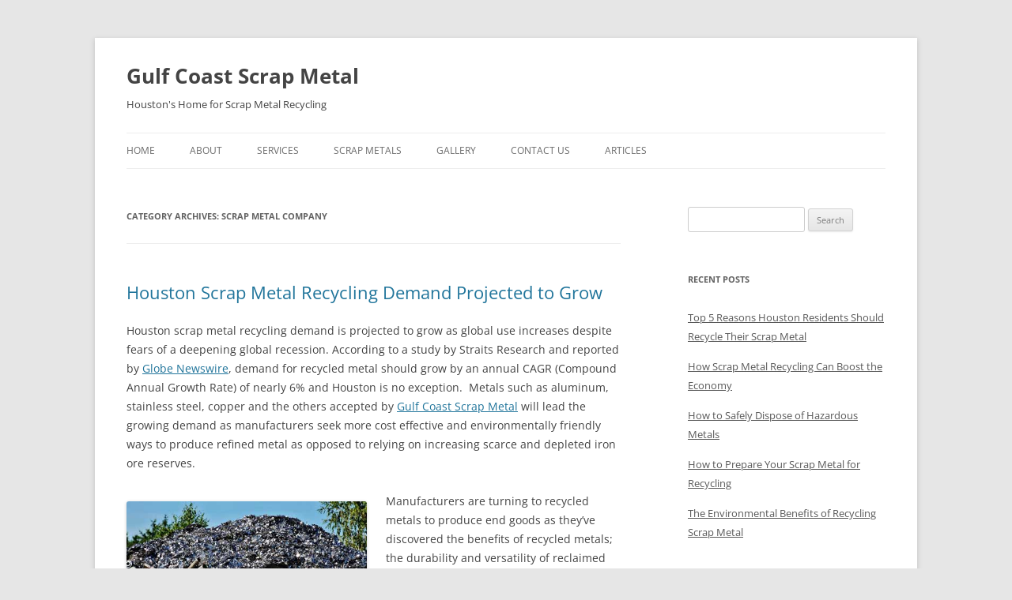

--- FILE ---
content_type: text/html; charset=UTF-8
request_url: https://www.gulfcoastscrapmetal.com/blog/scrap-metal-company/page/10/
body_size: 8767
content:
<!DOCTYPE html>
<!--[if IE 7]>
<html class="ie ie7" lang="en-US">
<![endif]-->
<!--[if IE 8]>
<html class="ie ie8" lang="en-US">
<![endif]-->
<!--[if !(IE 7) & !(IE 8)]><!-->
<html lang="en-US">
<!--<![endif]-->
<head>
<meta charset="UTF-8" />
<meta name="viewport" content="width=device-width" />

<link rel="profile" href="https://gmpg.org/xfn/11" />
<link rel="pingback" href="https://www.gulfcoastscrapmetal.com/blog/xmlrpc.php">
<!--[if lt IE 9]>
<script src="https://www.gulfcoastscrapmetal.com/blog/wp-content/themes/twentytwelve/js/html5.js?ver=3.7.0" type="text/javascript"></script>
<![endif]-->
<meta name='robots' content='index, follow, max-image-preview:large, max-snippet:-1, max-video-preview:-1' />

	<!-- This site is optimized with the Yoast SEO plugin v25.6 - https://yoast.com/wordpress/plugins/seo/ -->
	<title>&#8226; Page 10 of 17 &#8226; Gulf Coast Scrap Metal</title>
	<link rel="canonical" href="https://www.gulfcoastscrapmetal.com/blog/scrap-metal-company/page/10/" />
	<link rel="prev" href="https://www.gulfcoastscrapmetal.com/blog/scrap-metal-company/page/9/" />
	<link rel="next" href="https://www.gulfcoastscrapmetal.com/blog/scrap-metal-company/page/11/" />
	<meta property="og:locale" content="en_US" />
	<meta property="og:type" content="article" />
	<meta property="og:title" content="&#8226; Page 10 of 17 &#8226; Gulf Coast Scrap Metal" />
	<meta property="og:url" content="https://www.gulfcoastscrapmetal.com/blog/scrap-metal-company/" />
	<meta property="og:site_name" content="Gulf Coast Scrap Metal" />
	<script type="application/ld+json" class="yoast-schema-graph">{"@context":"https://schema.org","@graph":[{"@type":"CollectionPage","@id":"https://www.gulfcoastscrapmetal.com/blog/scrap-metal-company/","url":"https://www.gulfcoastscrapmetal.com/blog/scrap-metal-company/page/10/","name":"&#8226; Page 10 of 17 &#8226; Gulf Coast Scrap Metal","isPartOf":{"@id":"https://www.gulfcoastscrapmetal.com/blog/#website"},"breadcrumb":{"@id":"https://www.gulfcoastscrapmetal.com/blog/scrap-metal-company/page/10/#breadcrumb"},"inLanguage":"en-US"},{"@type":"BreadcrumbList","@id":"https://www.gulfcoastscrapmetal.com/blog/scrap-metal-company/page/10/#breadcrumb","itemListElement":[{"@type":"ListItem","position":1,"name":"Home","item":"https://www.gulfcoastscrapmetal.com/blog/"},{"@type":"ListItem","position":2,"name":"Scrap Metal Company"}]},{"@type":"WebSite","@id":"https://www.gulfcoastscrapmetal.com/blog/#website","url":"https://www.gulfcoastscrapmetal.com/blog/","name":"Gulf Coast Scrap Metal","description":"Houston&#039;s Home for Scrap Metal Recycling","publisher":{"@id":"https://www.gulfcoastscrapmetal.com/blog/#organization"},"potentialAction":[{"@type":"SearchAction","target":{"@type":"EntryPoint","urlTemplate":"https://www.gulfcoastscrapmetal.com/blog/?s={search_term_string}"},"query-input":{"@type":"PropertyValueSpecification","valueRequired":true,"valueName":"search_term_string"}}],"inLanguage":"en-US"},{"@type":"Organization","@id":"https://www.gulfcoastscrapmetal.com/blog/#organization","name":"Gulf Coast Scrap Metal","url":"https://www.gulfcoastscrapmetal.com/blog/","logo":{"@type":"ImageObject","inLanguage":"en-US","@id":"https://www.gulfcoastscrapmetal.com/blog/#/schema/logo/image/","url":"https://www.gulfcoastscrapmetal.com/blog/wp-content/uploads/2024/03/gulf-coast-scrap-metal-logo-v2.png","contentUrl":"https://www.gulfcoastscrapmetal.com/blog/wp-content/uploads/2024/03/gulf-coast-scrap-metal-logo-v2.png","width":1400,"height":1400,"caption":"Gulf Coast Scrap Metal"},"image":{"@id":"https://www.gulfcoastscrapmetal.com/blog/#/schema/logo/image/"},"sameAs":["https://www.facebook.com/GulfCoastScrapMetal","https://www.youtube.com/channel/UCuTRi47NYiZvxtUlA3rFk2A"]}]}</script>
	<!-- / Yoast SEO plugin. -->


<link rel="alternate" type="application/rss+xml" title="Gulf Coast Scrap Metal &raquo; Scrap Metal Company Category Feed" href="https://www.gulfcoastscrapmetal.com/blog/scrap-metal-company/feed/" />
<script type="text/javascript">
/* <![CDATA[ */
window._wpemojiSettings = {"baseUrl":"https:\/\/s.w.org\/images\/core\/emoji\/15.0.3\/72x72\/","ext":".png","svgUrl":"https:\/\/s.w.org\/images\/core\/emoji\/15.0.3\/svg\/","svgExt":".svg","source":{"concatemoji":"https:\/\/www.gulfcoastscrapmetal.com\/blog\/wp-includes\/js\/wp-emoji-release.min.js?ver=70422c2e380c28ccb36e9b6aec7095cf"}};
/*! This file is auto-generated */
!function(i,n){var o,s,e;function c(e){try{var t={supportTests:e,timestamp:(new Date).valueOf()};sessionStorage.setItem(o,JSON.stringify(t))}catch(e){}}function p(e,t,n){e.clearRect(0,0,e.canvas.width,e.canvas.height),e.fillText(t,0,0);var t=new Uint32Array(e.getImageData(0,0,e.canvas.width,e.canvas.height).data),r=(e.clearRect(0,0,e.canvas.width,e.canvas.height),e.fillText(n,0,0),new Uint32Array(e.getImageData(0,0,e.canvas.width,e.canvas.height).data));return t.every(function(e,t){return e===r[t]})}function u(e,t,n){switch(t){case"flag":return n(e,"\ud83c\udff3\ufe0f\u200d\u26a7\ufe0f","\ud83c\udff3\ufe0f\u200b\u26a7\ufe0f")?!1:!n(e,"\ud83c\uddfa\ud83c\uddf3","\ud83c\uddfa\u200b\ud83c\uddf3")&&!n(e,"\ud83c\udff4\udb40\udc67\udb40\udc62\udb40\udc65\udb40\udc6e\udb40\udc67\udb40\udc7f","\ud83c\udff4\u200b\udb40\udc67\u200b\udb40\udc62\u200b\udb40\udc65\u200b\udb40\udc6e\u200b\udb40\udc67\u200b\udb40\udc7f");case"emoji":return!n(e,"\ud83d\udc26\u200d\u2b1b","\ud83d\udc26\u200b\u2b1b")}return!1}function f(e,t,n){var r="undefined"!=typeof WorkerGlobalScope&&self instanceof WorkerGlobalScope?new OffscreenCanvas(300,150):i.createElement("canvas"),a=r.getContext("2d",{willReadFrequently:!0}),o=(a.textBaseline="top",a.font="600 32px Arial",{});return e.forEach(function(e){o[e]=t(a,e,n)}),o}function t(e){var t=i.createElement("script");t.src=e,t.defer=!0,i.head.appendChild(t)}"undefined"!=typeof Promise&&(o="wpEmojiSettingsSupports",s=["flag","emoji"],n.supports={everything:!0,everythingExceptFlag:!0},e=new Promise(function(e){i.addEventListener("DOMContentLoaded",e,{once:!0})}),new Promise(function(t){var n=function(){try{var e=JSON.parse(sessionStorage.getItem(o));if("object"==typeof e&&"number"==typeof e.timestamp&&(new Date).valueOf()<e.timestamp+604800&&"object"==typeof e.supportTests)return e.supportTests}catch(e){}return null}();if(!n){if("undefined"!=typeof Worker&&"undefined"!=typeof OffscreenCanvas&&"undefined"!=typeof URL&&URL.createObjectURL&&"undefined"!=typeof Blob)try{var e="postMessage("+f.toString()+"("+[JSON.stringify(s),u.toString(),p.toString()].join(",")+"));",r=new Blob([e],{type:"text/javascript"}),a=new Worker(URL.createObjectURL(r),{name:"wpTestEmojiSupports"});return void(a.onmessage=function(e){c(n=e.data),a.terminate(),t(n)})}catch(e){}c(n=f(s,u,p))}t(n)}).then(function(e){for(var t in e)n.supports[t]=e[t],n.supports.everything=n.supports.everything&&n.supports[t],"flag"!==t&&(n.supports.everythingExceptFlag=n.supports.everythingExceptFlag&&n.supports[t]);n.supports.everythingExceptFlag=n.supports.everythingExceptFlag&&!n.supports.flag,n.DOMReady=!1,n.readyCallback=function(){n.DOMReady=!0}}).then(function(){return e}).then(function(){var e;n.supports.everything||(n.readyCallback(),(e=n.source||{}).concatemoji?t(e.concatemoji):e.wpemoji&&e.twemoji&&(t(e.twemoji),t(e.wpemoji)))}))}((window,document),window._wpemojiSettings);
/* ]]> */
</script>
<style id='wp-emoji-styles-inline-css' type='text/css'>

	img.wp-smiley, img.emoji {
		display: inline !important;
		border: none !important;
		box-shadow: none !important;
		height: 1em !important;
		width: 1em !important;
		margin: 0 0.07em !important;
		vertical-align: -0.1em !important;
		background: none !important;
		padding: 0 !important;
	}
</style>
<link rel='stylesheet' id='wp-block-library-css' href='https://www.gulfcoastscrapmetal.com/blog/wp-includes/css/dist/block-library/style.min.css?ver=70422c2e380c28ccb36e9b6aec7095cf' type='text/css' media='all' />
<style id='wp-block-library-theme-inline-css' type='text/css'>
.wp-block-audio :where(figcaption){color:#555;font-size:13px;text-align:center}.is-dark-theme .wp-block-audio :where(figcaption){color:#ffffffa6}.wp-block-audio{margin:0 0 1em}.wp-block-code{border:1px solid #ccc;border-radius:4px;font-family:Menlo,Consolas,monaco,monospace;padding:.8em 1em}.wp-block-embed :where(figcaption){color:#555;font-size:13px;text-align:center}.is-dark-theme .wp-block-embed :where(figcaption){color:#ffffffa6}.wp-block-embed{margin:0 0 1em}.blocks-gallery-caption{color:#555;font-size:13px;text-align:center}.is-dark-theme .blocks-gallery-caption{color:#ffffffa6}:root :where(.wp-block-image figcaption){color:#555;font-size:13px;text-align:center}.is-dark-theme :root :where(.wp-block-image figcaption){color:#ffffffa6}.wp-block-image{margin:0 0 1em}.wp-block-pullquote{border-bottom:4px solid;border-top:4px solid;color:currentColor;margin-bottom:1.75em}.wp-block-pullquote cite,.wp-block-pullquote footer,.wp-block-pullquote__citation{color:currentColor;font-size:.8125em;font-style:normal;text-transform:uppercase}.wp-block-quote{border-left:.25em solid;margin:0 0 1.75em;padding-left:1em}.wp-block-quote cite,.wp-block-quote footer{color:currentColor;font-size:.8125em;font-style:normal;position:relative}.wp-block-quote.has-text-align-right{border-left:none;border-right:.25em solid;padding-left:0;padding-right:1em}.wp-block-quote.has-text-align-center{border:none;padding-left:0}.wp-block-quote.is-large,.wp-block-quote.is-style-large,.wp-block-quote.is-style-plain{border:none}.wp-block-search .wp-block-search__label{font-weight:700}.wp-block-search__button{border:1px solid #ccc;padding:.375em .625em}:where(.wp-block-group.has-background){padding:1.25em 2.375em}.wp-block-separator.has-css-opacity{opacity:.4}.wp-block-separator{border:none;border-bottom:2px solid;margin-left:auto;margin-right:auto}.wp-block-separator.has-alpha-channel-opacity{opacity:1}.wp-block-separator:not(.is-style-wide):not(.is-style-dots){width:100px}.wp-block-separator.has-background:not(.is-style-dots){border-bottom:none;height:1px}.wp-block-separator.has-background:not(.is-style-wide):not(.is-style-dots){height:2px}.wp-block-table{margin:0 0 1em}.wp-block-table td,.wp-block-table th{word-break:normal}.wp-block-table :where(figcaption){color:#555;font-size:13px;text-align:center}.is-dark-theme .wp-block-table :where(figcaption){color:#ffffffa6}.wp-block-video :where(figcaption){color:#555;font-size:13px;text-align:center}.is-dark-theme .wp-block-video :where(figcaption){color:#ffffffa6}.wp-block-video{margin:0 0 1em}:root :where(.wp-block-template-part.has-background){margin-bottom:0;margin-top:0;padding:1.25em 2.375em}
</style>
<style id='classic-theme-styles-inline-css' type='text/css'>
/*! This file is auto-generated */
.wp-block-button__link{color:#fff;background-color:#32373c;border-radius:9999px;box-shadow:none;text-decoration:none;padding:calc(.667em + 2px) calc(1.333em + 2px);font-size:1.125em}.wp-block-file__button{background:#32373c;color:#fff;text-decoration:none}
</style>
<style id='global-styles-inline-css' type='text/css'>
:root{--wp--preset--aspect-ratio--square: 1;--wp--preset--aspect-ratio--4-3: 4/3;--wp--preset--aspect-ratio--3-4: 3/4;--wp--preset--aspect-ratio--3-2: 3/2;--wp--preset--aspect-ratio--2-3: 2/3;--wp--preset--aspect-ratio--16-9: 16/9;--wp--preset--aspect-ratio--9-16: 9/16;--wp--preset--color--black: #000000;--wp--preset--color--cyan-bluish-gray: #abb8c3;--wp--preset--color--white: #fff;--wp--preset--color--pale-pink: #f78da7;--wp--preset--color--vivid-red: #cf2e2e;--wp--preset--color--luminous-vivid-orange: #ff6900;--wp--preset--color--luminous-vivid-amber: #fcb900;--wp--preset--color--light-green-cyan: #7bdcb5;--wp--preset--color--vivid-green-cyan: #00d084;--wp--preset--color--pale-cyan-blue: #8ed1fc;--wp--preset--color--vivid-cyan-blue: #0693e3;--wp--preset--color--vivid-purple: #9b51e0;--wp--preset--color--blue: #21759b;--wp--preset--color--dark-gray: #444;--wp--preset--color--medium-gray: #9f9f9f;--wp--preset--color--light-gray: #e6e6e6;--wp--preset--gradient--vivid-cyan-blue-to-vivid-purple: linear-gradient(135deg,rgba(6,147,227,1) 0%,rgb(155,81,224) 100%);--wp--preset--gradient--light-green-cyan-to-vivid-green-cyan: linear-gradient(135deg,rgb(122,220,180) 0%,rgb(0,208,130) 100%);--wp--preset--gradient--luminous-vivid-amber-to-luminous-vivid-orange: linear-gradient(135deg,rgba(252,185,0,1) 0%,rgba(255,105,0,1) 100%);--wp--preset--gradient--luminous-vivid-orange-to-vivid-red: linear-gradient(135deg,rgba(255,105,0,1) 0%,rgb(207,46,46) 100%);--wp--preset--gradient--very-light-gray-to-cyan-bluish-gray: linear-gradient(135deg,rgb(238,238,238) 0%,rgb(169,184,195) 100%);--wp--preset--gradient--cool-to-warm-spectrum: linear-gradient(135deg,rgb(74,234,220) 0%,rgb(151,120,209) 20%,rgb(207,42,186) 40%,rgb(238,44,130) 60%,rgb(251,105,98) 80%,rgb(254,248,76) 100%);--wp--preset--gradient--blush-light-purple: linear-gradient(135deg,rgb(255,206,236) 0%,rgb(152,150,240) 100%);--wp--preset--gradient--blush-bordeaux: linear-gradient(135deg,rgb(254,205,165) 0%,rgb(254,45,45) 50%,rgb(107,0,62) 100%);--wp--preset--gradient--luminous-dusk: linear-gradient(135deg,rgb(255,203,112) 0%,rgb(199,81,192) 50%,rgb(65,88,208) 100%);--wp--preset--gradient--pale-ocean: linear-gradient(135deg,rgb(255,245,203) 0%,rgb(182,227,212) 50%,rgb(51,167,181) 100%);--wp--preset--gradient--electric-grass: linear-gradient(135deg,rgb(202,248,128) 0%,rgb(113,206,126) 100%);--wp--preset--gradient--midnight: linear-gradient(135deg,rgb(2,3,129) 0%,rgb(40,116,252) 100%);--wp--preset--font-size--small: 13px;--wp--preset--font-size--medium: 20px;--wp--preset--font-size--large: 36px;--wp--preset--font-size--x-large: 42px;--wp--preset--spacing--20: 0.44rem;--wp--preset--spacing--30: 0.67rem;--wp--preset--spacing--40: 1rem;--wp--preset--spacing--50: 1.5rem;--wp--preset--spacing--60: 2.25rem;--wp--preset--spacing--70: 3.38rem;--wp--preset--spacing--80: 5.06rem;--wp--preset--shadow--natural: 6px 6px 9px rgba(0, 0, 0, 0.2);--wp--preset--shadow--deep: 12px 12px 50px rgba(0, 0, 0, 0.4);--wp--preset--shadow--sharp: 6px 6px 0px rgba(0, 0, 0, 0.2);--wp--preset--shadow--outlined: 6px 6px 0px -3px rgba(255, 255, 255, 1), 6px 6px rgba(0, 0, 0, 1);--wp--preset--shadow--crisp: 6px 6px 0px rgba(0, 0, 0, 1);}:where(.is-layout-flex){gap: 0.5em;}:where(.is-layout-grid){gap: 0.5em;}body .is-layout-flex{display: flex;}.is-layout-flex{flex-wrap: wrap;align-items: center;}.is-layout-flex > :is(*, div){margin: 0;}body .is-layout-grid{display: grid;}.is-layout-grid > :is(*, div){margin: 0;}:where(.wp-block-columns.is-layout-flex){gap: 2em;}:where(.wp-block-columns.is-layout-grid){gap: 2em;}:where(.wp-block-post-template.is-layout-flex){gap: 1.25em;}:where(.wp-block-post-template.is-layout-grid){gap: 1.25em;}.has-black-color{color: var(--wp--preset--color--black) !important;}.has-cyan-bluish-gray-color{color: var(--wp--preset--color--cyan-bluish-gray) !important;}.has-white-color{color: var(--wp--preset--color--white) !important;}.has-pale-pink-color{color: var(--wp--preset--color--pale-pink) !important;}.has-vivid-red-color{color: var(--wp--preset--color--vivid-red) !important;}.has-luminous-vivid-orange-color{color: var(--wp--preset--color--luminous-vivid-orange) !important;}.has-luminous-vivid-amber-color{color: var(--wp--preset--color--luminous-vivid-amber) !important;}.has-light-green-cyan-color{color: var(--wp--preset--color--light-green-cyan) !important;}.has-vivid-green-cyan-color{color: var(--wp--preset--color--vivid-green-cyan) !important;}.has-pale-cyan-blue-color{color: var(--wp--preset--color--pale-cyan-blue) !important;}.has-vivid-cyan-blue-color{color: var(--wp--preset--color--vivid-cyan-blue) !important;}.has-vivid-purple-color{color: var(--wp--preset--color--vivid-purple) !important;}.has-black-background-color{background-color: var(--wp--preset--color--black) !important;}.has-cyan-bluish-gray-background-color{background-color: var(--wp--preset--color--cyan-bluish-gray) !important;}.has-white-background-color{background-color: var(--wp--preset--color--white) !important;}.has-pale-pink-background-color{background-color: var(--wp--preset--color--pale-pink) !important;}.has-vivid-red-background-color{background-color: var(--wp--preset--color--vivid-red) !important;}.has-luminous-vivid-orange-background-color{background-color: var(--wp--preset--color--luminous-vivid-orange) !important;}.has-luminous-vivid-amber-background-color{background-color: var(--wp--preset--color--luminous-vivid-amber) !important;}.has-light-green-cyan-background-color{background-color: var(--wp--preset--color--light-green-cyan) !important;}.has-vivid-green-cyan-background-color{background-color: var(--wp--preset--color--vivid-green-cyan) !important;}.has-pale-cyan-blue-background-color{background-color: var(--wp--preset--color--pale-cyan-blue) !important;}.has-vivid-cyan-blue-background-color{background-color: var(--wp--preset--color--vivid-cyan-blue) !important;}.has-vivid-purple-background-color{background-color: var(--wp--preset--color--vivid-purple) !important;}.has-black-border-color{border-color: var(--wp--preset--color--black) !important;}.has-cyan-bluish-gray-border-color{border-color: var(--wp--preset--color--cyan-bluish-gray) !important;}.has-white-border-color{border-color: var(--wp--preset--color--white) !important;}.has-pale-pink-border-color{border-color: var(--wp--preset--color--pale-pink) !important;}.has-vivid-red-border-color{border-color: var(--wp--preset--color--vivid-red) !important;}.has-luminous-vivid-orange-border-color{border-color: var(--wp--preset--color--luminous-vivid-orange) !important;}.has-luminous-vivid-amber-border-color{border-color: var(--wp--preset--color--luminous-vivid-amber) !important;}.has-light-green-cyan-border-color{border-color: var(--wp--preset--color--light-green-cyan) !important;}.has-vivid-green-cyan-border-color{border-color: var(--wp--preset--color--vivid-green-cyan) !important;}.has-pale-cyan-blue-border-color{border-color: var(--wp--preset--color--pale-cyan-blue) !important;}.has-vivid-cyan-blue-border-color{border-color: var(--wp--preset--color--vivid-cyan-blue) !important;}.has-vivid-purple-border-color{border-color: var(--wp--preset--color--vivid-purple) !important;}.has-vivid-cyan-blue-to-vivid-purple-gradient-background{background: var(--wp--preset--gradient--vivid-cyan-blue-to-vivid-purple) !important;}.has-light-green-cyan-to-vivid-green-cyan-gradient-background{background: var(--wp--preset--gradient--light-green-cyan-to-vivid-green-cyan) !important;}.has-luminous-vivid-amber-to-luminous-vivid-orange-gradient-background{background: var(--wp--preset--gradient--luminous-vivid-amber-to-luminous-vivid-orange) !important;}.has-luminous-vivid-orange-to-vivid-red-gradient-background{background: var(--wp--preset--gradient--luminous-vivid-orange-to-vivid-red) !important;}.has-very-light-gray-to-cyan-bluish-gray-gradient-background{background: var(--wp--preset--gradient--very-light-gray-to-cyan-bluish-gray) !important;}.has-cool-to-warm-spectrum-gradient-background{background: var(--wp--preset--gradient--cool-to-warm-spectrum) !important;}.has-blush-light-purple-gradient-background{background: var(--wp--preset--gradient--blush-light-purple) !important;}.has-blush-bordeaux-gradient-background{background: var(--wp--preset--gradient--blush-bordeaux) !important;}.has-luminous-dusk-gradient-background{background: var(--wp--preset--gradient--luminous-dusk) !important;}.has-pale-ocean-gradient-background{background: var(--wp--preset--gradient--pale-ocean) !important;}.has-electric-grass-gradient-background{background: var(--wp--preset--gradient--electric-grass) !important;}.has-midnight-gradient-background{background: var(--wp--preset--gradient--midnight) !important;}.has-small-font-size{font-size: var(--wp--preset--font-size--small) !important;}.has-medium-font-size{font-size: var(--wp--preset--font-size--medium) !important;}.has-large-font-size{font-size: var(--wp--preset--font-size--large) !important;}.has-x-large-font-size{font-size: var(--wp--preset--font-size--x-large) !important;}
:where(.wp-block-post-template.is-layout-flex){gap: 1.25em;}:where(.wp-block-post-template.is-layout-grid){gap: 1.25em;}
:where(.wp-block-columns.is-layout-flex){gap: 2em;}:where(.wp-block-columns.is-layout-grid){gap: 2em;}
:root :where(.wp-block-pullquote){font-size: 1.5em;line-height: 1.6;}
</style>
<link rel='stylesheet' id='twentytwelve-fonts-css' href='https://www.gulfcoastscrapmetal.com/blog/wp-content/themes/twentytwelve/fonts/font-open-sans.css?ver=20230328' type='text/css' media='all' />
<link rel='stylesheet' id='twentytwelve-style-css' href='https://www.gulfcoastscrapmetal.com/blog/wp-content/themes/twentytwelve-child/style.css?ver=20240402' type='text/css' media='all' />
<link rel='stylesheet' id='twentytwelve-block-style-css' href='https://www.gulfcoastscrapmetal.com/blog/wp-content/themes/twentytwelve/css/blocks.css?ver=20230213' type='text/css' media='all' />
<!--[if lt IE 9]>
<link rel='stylesheet' id='twentytwelve-ie-css' href='https://www.gulfcoastscrapmetal.com/blog/wp-content/themes/twentytwelve/css/ie.css?ver=20150214' type='text/css' media='all' />
<![endif]-->
<script type="text/javascript" src="https://www.gulfcoastscrapmetal.com/blog/wp-includes/js/jquery/jquery.min.js?ver=3.7.1" id="jquery-core-js"></script>
<script type="text/javascript" src="https://www.gulfcoastscrapmetal.com/blog/wp-includes/js/jquery/jquery-migrate.min.js?ver=3.4.1" id="jquery-migrate-js"></script>
<script type="text/javascript" src="https://www.gulfcoastscrapmetal.com/blog/wp-content/themes/twentytwelve/js/navigation.js?ver=20141205" id="twentytwelve-navigation-js" defer="defer" data-wp-strategy="defer"></script>
<link rel="https://api.w.org/" href="https://www.gulfcoastscrapmetal.com/blog/wp-json/" /><link rel="alternate" title="JSON" type="application/json" href="https://www.gulfcoastscrapmetal.com/blog/wp-json/wp/v2/categories/101" /><link rel="EditURI" type="application/rsd+xml" title="RSD" href="https://www.gulfcoastscrapmetal.com/blog/xmlrpc.php?rsd" />

	<style type="text/css" id="twentytwelve-header-css">
			.site-header h1 a,
		.site-header h2 {
			color: #444;
		}
		</style>
	</head>

<body class="archive paged category category-scrap-metal-company category-101 wp-embed-responsive paged-10 category-paged-10 custom-font-enabled single-author">
<div id="page" class="hfeed site">
	<header id="masthead" class="site-header">
		<hgroup>
			<h1 class="site-title"><a href="https://www.gulfcoastscrapmetal.com/blog/" rel="home">Gulf Coast Scrap Metal</a></h1>
			<h2 class="site-description">Houston&#039;s Home for Scrap Metal Recycling</h2>
		</hgroup>

		<nav id="site-navigation" class="main-navigation">
			<button class="menu-toggle">Menu</button>
			<a class="assistive-text" href="#content">Skip to content</a>
			<div class="menu-main-container"><ul id="menu-main" class="nav-menu"><li id="menu-item-35" class="menu-item menu-item-type-custom menu-item-object-custom menu-item-35"><a href="https://www.gulfcoastscrapmetal.com/">Home</a></li>
<li id="menu-item-36" class="menu-item menu-item-type-custom menu-item-object-custom menu-item-36"><a href="https://www.gulfcoastscrapmetal.com/about-us.html">About</a></li>
<li id="menu-item-37" class="menu-item menu-item-type-custom menu-item-object-custom menu-item-37"><a href="https://www.gulfcoastscrapmetal.com/services.html">Services</a></li>
<li id="menu-item-581" class="menu-item menu-item-type-custom menu-item-object-custom menu-item-581"><a href="https://www.gulfcoastscrapmetal.com/scrap-metal-houston.html">Scrap Metals</a></li>
<li id="menu-item-38" class="menu-item menu-item-type-custom menu-item-object-custom menu-item-38"><a href="https://www.gulfcoastscrapmetal.com/gallery/">Gallery</a></li>
<li id="menu-item-39" class="menu-item menu-item-type-custom menu-item-object-custom menu-item-39"><a href="https://www.gulfcoastscrapmetal.com/contact-us.php">Contact Us</a></li>
<li id="menu-item-40" class="menu-item menu-item-type-custom menu-item-object-custom menu-item-home menu-item-40"><a href="https://www.gulfcoastscrapmetal.com/blog">Articles</a></li>
</ul></div>		</nav><!-- #site-navigation -->

			</header><!-- #masthead -->

	<div id="main" class="wrapper">

	<section id="primary" class="site-content">
		<div id="content" role="main">

					<header class="archive-header">
				<h1 class="archive-title">
				Category Archives: <span>Scrap Metal Company</span>				</h1>

						</header><!-- .archive-header -->

			
	<article id="post-571" class="post-571 post type-post status-publish format-standard hentry category-articles category-metal-recycling category-scrap-metal-company">
				<header class="entry-header">
			
						<h1 class="entry-title">
				<a href="https://www.gulfcoastscrapmetal.com/blog/houston-scrap-metal-recycling-demand-projected-to-grow/" rel="bookmark">Houston Scrap Metal Recycling Demand Projected to Grow</a>
			</h1>
								</header><!-- .entry-header -->

				<div class="entry-content">
			
<p>Houston scrap metal recycling demand is projected to grow as global use increases despite fears of a deepening global recession. According to a study by Straits Research and reported by <a href="https://www.globenewswire.com/news-release/2022/08/22/2502434/0/en/Metal-Recycling-Market-Size-is-projected-to-reach-USD-384-Billion-by-2030-growing-at-a-CAGR-of-5-85-Straits-Research.html">Globe Newswire</a>, demand for recycled metal should grow by an annual CAGR (Compound Annual Growth Rate) of nearly 6% and Houston is no exception.&nbsp; Metals such as aluminum, stainless steel, copper and the others accepted by <a href="https://www.gulfcoastscrapmetal.com/acceptable-scrap-metal.html">Gulf Coast Scrap Metal</a> will lead the growing demand as manufacturers seek more cost effective and environmentally friendly ways to produce refined metal as opposed to relying on increasing scarce and depleted iron ore reserves.&nbsp;&nbsp;&nbsp;</p>


<div class="wp-block-image">
<figure class="alignleft is-resized"><img fetchpriority="high" decoding="async" src="https://www.gulfcoastscrapmetal.com/blog/wp-content/uploads/2022/08/scrap-metal-pile-01.jpg" alt="pile of scrap metal" class="wp-image-574" width="304" height="201" srcset="https://www.gulfcoastscrapmetal.com/blog/wp-content/uploads/2022/08/scrap-metal-pile-01.jpg 450w, https://www.gulfcoastscrapmetal.com/blog/wp-content/uploads/2022/08/scrap-metal-pile-01-300x199.jpg 300w" sizes="(max-width: 304px) 100vw, 304px" /></figure></div>


<p>Manufacturers are turning to recycled metals to produce end goods as they’ve discovered the benefits of recycled metals; the durability and versatility of reclaimed metals; and an increasing list of applications.&nbsp; Adding variables such as increasing geopolitical instability and a rebounding automotive industry all help to keep the price paid for recycled metals high and help allow Gulf Coast Scrap Metal to offer its famous, “Best Price Guarantee” backed by the promise that “<a href="https://www.gulfcoastscrapmetal.com/about-us.html">If you want the most, call Gulf Coast. We Always Paying More!</a>” for Houston scrap metal.</p>



<p>In broad terms, the industrial categories most eager to use recycled metals and expected to lead the growing demand include building and construction, packaging, automotive, shipbuilding and other applications. Here in Houston the demand by all those industries is strong and the metals we recycle are germane to the businesses we serve.&nbsp;</p>



<p>Recycling metals not only helps lower CO<sup>2</sup> emissions and protect the environment, it puts money directly in your pocket. At <a href="https://www.gulfcoastscrapmetal.com/index.html">Gulf Coast Scrap Metal</a>, we’re committed to making it as convenient as possible too. We’re located in the Heights at 8770 Hempstead Rd Houston, TX 77008 and we’re open when you need us most – Monday through Friday 8:00 am to 5:00 pm and on Saturdays from 8:00 am to 12:00 pm (noon).</p>



<p><a href="https://www.gulfcoastscrapmetal.com/scrap-metal-houston.html">Houston scrap metal recycling</a> demand is projected to grow and that means good news when you’ve got commercial metals to salvage.&nbsp; Call us at 713-868-4111 to learn more.</p>
					</div><!-- .entry-content -->
		
		<footer class="entry-meta">
			This entry was posted in <a href="https://www.gulfcoastscrapmetal.com/blog/articles/" rel="category tag">Car Battery Recycling</a>, <a href="https://www.gulfcoastscrapmetal.com/blog/metal-recycling/" rel="category tag">Metal Recycling</a>, <a href="https://www.gulfcoastscrapmetal.com/blog/scrap-metal-company/" rel="category tag">Scrap Metal Company</a> on <a href="https://www.gulfcoastscrapmetal.com/blog/houston-scrap-metal-recycling-demand-projected-to-grow/" title="6:13 pm" rel="bookmark"><time class="entry-date" datetime="2022-08-30T18:13:29-06:00">August 30, 2022</time></a><span class="by-author"> by <span class="author vcard"><a class="url fn n" href="https://www.gulfcoastscrapmetal.com/blog/author/admin/" title="View all posts by Gulf Coast Scrap Metal" rel="author">Gulf Coast Scrap Metal</a></span></span>.								</footer><!-- .entry-meta -->
	</article><!-- #post -->
			<nav id="nav-below" class="navigation">
				<h3 class="assistive-text">Post navigation</h3>
				<div class="nav-previous"><a href="https://www.gulfcoastscrapmetal.com/blog/scrap-metal-company/page/11/" ><span class="meta-nav">&larr;</span> Older posts</a></div>
				<div class="nav-next"><a href="https://www.gulfcoastscrapmetal.com/blog/scrap-metal-company/page/9/" >Newer posts <span class="meta-nav">&rarr;</span></a></div>
			</nav><!-- .navigation -->
			
		
		</div><!-- #content -->
	</section><!-- #primary -->


			<div id="secondary" class="widget-area" role="complementary">
			<aside id="search-2" class="widget widget_search"><form role="search" method="get" id="searchform" class="searchform" action="https://www.gulfcoastscrapmetal.com/blog/">
				<div>
					<label class="screen-reader-text" for="s">Search for:</label>
					<input type="text" value="" name="s" id="s" />
					<input type="submit" id="searchsubmit" value="Search" />
				</div>
			</form></aside>
		<aside id="recent-posts-2" class="widget widget_recent_entries">
		<h3 class="widget-title">Recent Posts</h3>
		<ul>
											<li>
					<a href="https://www.gulfcoastscrapmetal.com/blog/top-5-reasons-houston-residents-should-recycle-their-scrap-metal/">Top 5 Reasons Houston Residents Should Recycle Their Scrap Metal</a>
									</li>
											<li>
					<a href="https://www.gulfcoastscrapmetal.com/blog/how-scrap-metal-recycling-can-boost-the-economy/">How Scrap Metal Recycling Can Boost the Economy</a>
									</li>
											<li>
					<a href="https://www.gulfcoastscrapmetal.com/blog/how-to-safely-dispose-of-hazardous-metals/">How to Safely Dispose of Hazardous Metals</a>
									</li>
											<li>
					<a href="https://www.gulfcoastscrapmetal.com/blog/how-to-prepare-your-scrap-metal-for-recycling/">How to Prepare Your Scrap Metal for Recycling</a>
									</li>
											<li>
					<a href="https://www.gulfcoastscrapmetal.com/blog/the-environmental-benefits-of-recycling-scrap-metal/">The Environmental Benefits of Recycling Scrap Metal</a>
									</li>
					</ul>

		</aside><aside id="categories-2" class="widget widget_categories"><h3 class="widget-title">Categories</h3>
			<ul>
					<li class="cat-item cat-item-27"><a href="https://www.gulfcoastscrapmetal.com/blog/aluminum-recycling/">Aluminum Recycling</a>
</li>
	<li class="cat-item cat-item-7"><a href="https://www.gulfcoastscrapmetal.com/blog/brass-recycling/">Brass Recycling</a>
</li>
	<li class="cat-item cat-item-32"><a href="https://www.gulfcoastscrapmetal.com/blog/articles/">Car Battery Recycling</a>
</li>
	<li class="cat-item cat-item-28"><a href="https://www.gulfcoastscrapmetal.com/blog/carbide-recycling/">Carbide Recycling</a>
</li>
	<li class="cat-item cat-item-1"><a href="https://www.gulfcoastscrapmetal.com/blog/copper-recycling/">Copper Recycling</a>
</li>
	<li class="cat-item cat-item-29"><a href="https://www.gulfcoastscrapmetal.com/blog/iron-recycling/">Iron Recycling</a>
</li>
	<li class="cat-item cat-item-12"><a href="https://www.gulfcoastscrapmetal.com/blog/lead-recycling/">Lead Recycling</a>
</li>
	<li class="cat-item cat-item-16"><a href="https://www.gulfcoastscrapmetal.com/blog/metal-recycling/">Metal Recycling</a>
</li>
	<li class="cat-item cat-item-30"><a href="https://www.gulfcoastscrapmetal.com/blog/nickel-alloy-recycling/">Nickel Alloy Recycling</a>
</li>
	<li class="cat-item cat-item-101 current-cat"><a aria-current="page" href="https://www.gulfcoastscrapmetal.com/blog/scrap-metal-company/">Scrap Metal Company</a>
</li>
	<li class="cat-item cat-item-96"><a href="https://www.gulfcoastscrapmetal.com/blog/soft-lead-recycling/">Soft Lead Recycling</a>
</li>
	<li class="cat-item cat-item-31"><a href="https://www.gulfcoastscrapmetal.com/blog/stainless-recycling/">Stainless Recycling</a>
</li>
	<li class="cat-item cat-item-103"><a href="https://www.gulfcoastscrapmetal.com/blog/steel-metal-recycling/">Steel Metal Recycling</a>
</li>
			</ul>

			</aside>		</div><!-- #secondary -->
		</div><!-- #main .wrapper -->
	<footer id="colophon" role="contentinfo">
		<div class="site-info">
									<a href="https://wordpress.org/" class="imprint" title="Semantic Personal Publishing Platform">
				Proudly powered by WordPress			</a>
		</div><!-- .site-info -->
	</footer><!-- #colophon -->
</div><!-- #page -->

</body>
</html>


--- FILE ---
content_type: text/css
request_url: https://www.gulfcoastscrapmetal.com/blog/wp-content/themes/twentytwelve-child/style.css?ver=20240402
body_size: 231
content:
/*
Theme Name: Twentytwelve Child
Description: Child theme for the twentytwelve theme 
Author: http://wordpress.org/
Template: twentytwelve
*/

@import url("../twentytwelve/style.css");
.widget-area .widget p, .widget-area .widget li, .widget-area .widget .textwidget {
  margin-bottom: 1rem;
}
.widget-area .widget a {
  color: #595959;
}